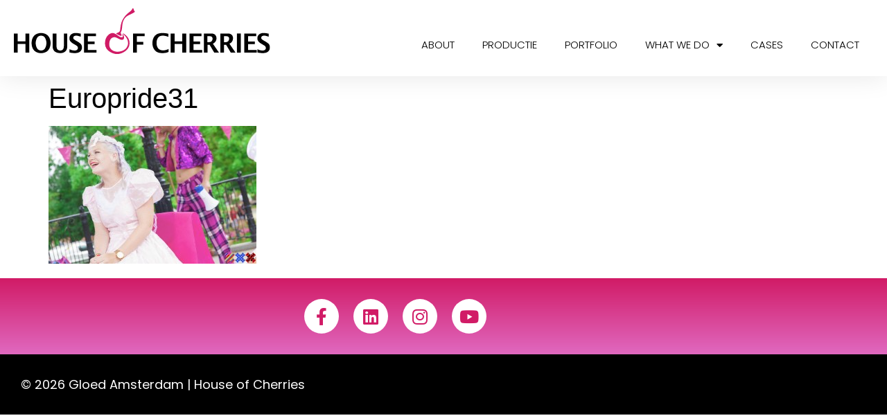

--- FILE ---
content_type: text/html; charset=UTF-8
request_url: https://houseofcherries.com/?attachment_id=5005
body_size: 9985
content:
<!doctype html>
<html lang="nl-NL">
<head>
	<meta charset="UTF-8">
	<meta name="viewport" content="width=device-width, initial-scale=1">
	<link rel="profile" href="https://gmpg.org/xfn/11">
	<meta name='robots' content='index, follow, max-image-preview:large, max-snippet:-1, max-video-preview:-1' />

	<!-- This site is optimized with the Yoast SEO plugin v26.8 - https://yoast.com/product/yoast-seo-wordpress/ -->
	<title>Europride31 - House of Cherries</title>
	<link rel="canonical" href="https://houseofcherries.com/" />
	<meta property="og:locale" content="nl_NL" />
	<meta property="og:type" content="article" />
	<meta property="og:title" content="Europride31 - House of Cherries" />
	<meta property="og:url" content="https://houseofcherries.com/" />
	<meta property="og:site_name" content="House of Cherries" />
	<meta property="og:image" content="https://houseofcherries.com" />
	<meta property="og:image:width" content="2000" />
	<meta property="og:image:height" content="1333" />
	<meta property="og:image:type" content="image/jpeg" />
	<meta name="twitter:card" content="summary_large_image" />
	<script type="application/ld+json" class="yoast-schema-graph">{"@context":"https://schema.org","@graph":[{"@type":"WebPage","@id":"https://houseofcherries.com/","url":"https://houseofcherries.com/","name":"Europride31 - House of Cherries","isPartOf":{"@id":"https://houseofcherries.com/#website"},"primaryImageOfPage":{"@id":"https://houseofcherries.com/#primaryimage"},"image":{"@id":"https://houseofcherries.com/#primaryimage"},"thumbnailUrl":"https://houseofcherries.com/wp-content/uploads/2016/09/Europride31.jpg","datePublished":"2016-09-06T08:46:11+00:00","breadcrumb":{"@id":"https://houseofcherries.com/#breadcrumb"},"inLanguage":"nl-NL","potentialAction":[{"@type":"ReadAction","target":["https://houseofcherries.com/"]}]},{"@type":"ImageObject","inLanguage":"nl-NL","@id":"https://houseofcherries.com/#primaryimage","url":"https://houseofcherries.com/wp-content/uploads/2016/09/Europride31.jpg","contentUrl":"https://houseofcherries.com/wp-content/uploads/2016/09/Europride31.jpg","width":2000,"height":1333},{"@type":"BreadcrumbList","@id":"https://houseofcherries.com/#breadcrumb","itemListElement":[{"@type":"ListItem","position":1,"name":"Home","item":"https://houseofcherries.com/"},{"@type":"ListItem","position":2,"name":"Europride31"}]},{"@type":"WebSite","@id":"https://houseofcherries.com/#website","url":"https://houseofcherries.com/","name":"House of Cherries","description":"Creatieve programmering voor festivals en evenementen. Entertainment, danseressen, steltlopers, shows","publisher":{"@id":"https://houseofcherries.com/#organization"},"potentialAction":[{"@type":"SearchAction","target":{"@type":"EntryPoint","urlTemplate":"https://houseofcherries.com/?s={search_term_string}"},"query-input":{"@type":"PropertyValueSpecification","valueRequired":true,"valueName":"search_term_string"}}],"inLanguage":"nl-NL"},{"@type":"Organization","@id":"https://houseofcherries.com/#organization","name":"House of Cherries","url":"https://houseofcherries.com/","logo":{"@type":"ImageObject","inLanguage":"nl-NL","@id":"https://houseofcherries.com/#/schema/logo/image/","url":"https://houseofcherries.com/wp-content/uploads/2019/04/houseofcherrieslogo_fc.jpg","contentUrl":"https://houseofcherries.com/wp-content/uploads/2019/04/houseofcherrieslogo_fc.jpg","width":5852,"height":1040,"caption":"House of Cherries"},"image":{"@id":"https://houseofcherries.com/#/schema/logo/image/"}}]}</script>
	<!-- / Yoast SEO plugin. -->


<link rel="alternate" type="application/rss+xml" title="House of Cherries &raquo; feed" href="https://houseofcherries.com/feed/" />
<link rel="alternate" type="application/rss+xml" title="House of Cherries &raquo; reacties feed" href="https://houseofcherries.com/comments/feed/" />
<link rel="alternate" type="application/rss+xml" title="House of Cherries &raquo; Europride31 reacties feed" href="https://houseofcherries.com/?attachment_id=5005/feed/" />
<link rel="alternate" title="oEmbed (JSON)" type="application/json+oembed" href="https://houseofcherries.com/wp-json/oembed/1.0/embed?url=https%3A%2F%2Fhouseofcherries.com%2F%3Fattachment_id%3D5005" />
<link rel="alternate" title="oEmbed (XML)" type="text/xml+oembed" href="https://houseofcherries.com/wp-json/oembed/1.0/embed?url=https%3A%2F%2Fhouseofcherries.com%2F%3Fattachment_id%3D5005&#038;format=xml" />
<style id='wp-img-auto-sizes-contain-inline-css'>
img:is([sizes=auto i],[sizes^="auto," i]){contain-intrinsic-size:3000px 1500px}
/*# sourceURL=wp-img-auto-sizes-contain-inline-css */
</style>
<style id='wp-emoji-styles-inline-css'>

	img.wp-smiley, img.emoji {
		display: inline !important;
		border: none !important;
		box-shadow: none !important;
		height: 1em !important;
		width: 1em !important;
		margin: 0 0.07em !important;
		vertical-align: -0.1em !important;
		background: none !important;
		padding: 0 !important;
	}
/*# sourceURL=wp-emoji-styles-inline-css */
</style>
<link rel='stylesheet' id='wp-block-library-css' href='https://houseofcherries.com/wp-includes/css/dist/block-library/style.min.css?ver=6.9' media='all' />
<style id='global-styles-inline-css'>
:root{--wp--preset--aspect-ratio--square: 1;--wp--preset--aspect-ratio--4-3: 4/3;--wp--preset--aspect-ratio--3-4: 3/4;--wp--preset--aspect-ratio--3-2: 3/2;--wp--preset--aspect-ratio--2-3: 2/3;--wp--preset--aspect-ratio--16-9: 16/9;--wp--preset--aspect-ratio--9-16: 9/16;--wp--preset--color--black: #000000;--wp--preset--color--cyan-bluish-gray: #abb8c3;--wp--preset--color--white: #ffffff;--wp--preset--color--pale-pink: #f78da7;--wp--preset--color--vivid-red: #cf2e2e;--wp--preset--color--luminous-vivid-orange: #ff6900;--wp--preset--color--luminous-vivid-amber: #fcb900;--wp--preset--color--light-green-cyan: #7bdcb5;--wp--preset--color--vivid-green-cyan: #00d084;--wp--preset--color--pale-cyan-blue: #8ed1fc;--wp--preset--color--vivid-cyan-blue: #0693e3;--wp--preset--color--vivid-purple: #9b51e0;--wp--preset--gradient--vivid-cyan-blue-to-vivid-purple: linear-gradient(135deg,rgb(6,147,227) 0%,rgb(155,81,224) 100%);--wp--preset--gradient--light-green-cyan-to-vivid-green-cyan: linear-gradient(135deg,rgb(122,220,180) 0%,rgb(0,208,130) 100%);--wp--preset--gradient--luminous-vivid-amber-to-luminous-vivid-orange: linear-gradient(135deg,rgb(252,185,0) 0%,rgb(255,105,0) 100%);--wp--preset--gradient--luminous-vivid-orange-to-vivid-red: linear-gradient(135deg,rgb(255,105,0) 0%,rgb(207,46,46) 100%);--wp--preset--gradient--very-light-gray-to-cyan-bluish-gray: linear-gradient(135deg,rgb(238,238,238) 0%,rgb(169,184,195) 100%);--wp--preset--gradient--cool-to-warm-spectrum: linear-gradient(135deg,rgb(74,234,220) 0%,rgb(151,120,209) 20%,rgb(207,42,186) 40%,rgb(238,44,130) 60%,rgb(251,105,98) 80%,rgb(254,248,76) 100%);--wp--preset--gradient--blush-light-purple: linear-gradient(135deg,rgb(255,206,236) 0%,rgb(152,150,240) 100%);--wp--preset--gradient--blush-bordeaux: linear-gradient(135deg,rgb(254,205,165) 0%,rgb(254,45,45) 50%,rgb(107,0,62) 100%);--wp--preset--gradient--luminous-dusk: linear-gradient(135deg,rgb(255,203,112) 0%,rgb(199,81,192) 50%,rgb(65,88,208) 100%);--wp--preset--gradient--pale-ocean: linear-gradient(135deg,rgb(255,245,203) 0%,rgb(182,227,212) 50%,rgb(51,167,181) 100%);--wp--preset--gradient--electric-grass: linear-gradient(135deg,rgb(202,248,128) 0%,rgb(113,206,126) 100%);--wp--preset--gradient--midnight: linear-gradient(135deg,rgb(2,3,129) 0%,rgb(40,116,252) 100%);--wp--preset--font-size--small: 13px;--wp--preset--font-size--medium: 20px;--wp--preset--font-size--large: 36px;--wp--preset--font-size--x-large: 42px;--wp--preset--spacing--20: 0.44rem;--wp--preset--spacing--30: 0.67rem;--wp--preset--spacing--40: 1rem;--wp--preset--spacing--50: 1.5rem;--wp--preset--spacing--60: 2.25rem;--wp--preset--spacing--70: 3.38rem;--wp--preset--spacing--80: 5.06rem;--wp--preset--shadow--natural: 6px 6px 9px rgba(0, 0, 0, 0.2);--wp--preset--shadow--deep: 12px 12px 50px rgba(0, 0, 0, 0.4);--wp--preset--shadow--sharp: 6px 6px 0px rgba(0, 0, 0, 0.2);--wp--preset--shadow--outlined: 6px 6px 0px -3px rgb(255, 255, 255), 6px 6px rgb(0, 0, 0);--wp--preset--shadow--crisp: 6px 6px 0px rgb(0, 0, 0);}:root { --wp--style--global--content-size: 800px;--wp--style--global--wide-size: 1200px; }:where(body) { margin: 0; }.wp-site-blocks > .alignleft { float: left; margin-right: 2em; }.wp-site-blocks > .alignright { float: right; margin-left: 2em; }.wp-site-blocks > .aligncenter { justify-content: center; margin-left: auto; margin-right: auto; }:where(.wp-site-blocks) > * { margin-block-start: 24px; margin-block-end: 0; }:where(.wp-site-blocks) > :first-child { margin-block-start: 0; }:where(.wp-site-blocks) > :last-child { margin-block-end: 0; }:root { --wp--style--block-gap: 24px; }:root :where(.is-layout-flow) > :first-child{margin-block-start: 0;}:root :where(.is-layout-flow) > :last-child{margin-block-end: 0;}:root :where(.is-layout-flow) > *{margin-block-start: 24px;margin-block-end: 0;}:root :where(.is-layout-constrained) > :first-child{margin-block-start: 0;}:root :where(.is-layout-constrained) > :last-child{margin-block-end: 0;}:root :where(.is-layout-constrained) > *{margin-block-start: 24px;margin-block-end: 0;}:root :where(.is-layout-flex){gap: 24px;}:root :where(.is-layout-grid){gap: 24px;}.is-layout-flow > .alignleft{float: left;margin-inline-start: 0;margin-inline-end: 2em;}.is-layout-flow > .alignright{float: right;margin-inline-start: 2em;margin-inline-end: 0;}.is-layout-flow > .aligncenter{margin-left: auto !important;margin-right: auto !important;}.is-layout-constrained > .alignleft{float: left;margin-inline-start: 0;margin-inline-end: 2em;}.is-layout-constrained > .alignright{float: right;margin-inline-start: 2em;margin-inline-end: 0;}.is-layout-constrained > .aligncenter{margin-left: auto !important;margin-right: auto !important;}.is-layout-constrained > :where(:not(.alignleft):not(.alignright):not(.alignfull)){max-width: var(--wp--style--global--content-size);margin-left: auto !important;margin-right: auto !important;}.is-layout-constrained > .alignwide{max-width: var(--wp--style--global--wide-size);}body .is-layout-flex{display: flex;}.is-layout-flex{flex-wrap: wrap;align-items: center;}.is-layout-flex > :is(*, div){margin: 0;}body .is-layout-grid{display: grid;}.is-layout-grid > :is(*, div){margin: 0;}body{padding-top: 0px;padding-right: 0px;padding-bottom: 0px;padding-left: 0px;}a:where(:not(.wp-element-button)){text-decoration: underline;}:root :where(.wp-element-button, .wp-block-button__link){background-color: #32373c;border-width: 0;color: #fff;font-family: inherit;font-size: inherit;font-style: inherit;font-weight: inherit;letter-spacing: inherit;line-height: inherit;padding-top: calc(0.667em + 2px);padding-right: calc(1.333em + 2px);padding-bottom: calc(0.667em + 2px);padding-left: calc(1.333em + 2px);text-decoration: none;text-transform: inherit;}.has-black-color{color: var(--wp--preset--color--black) !important;}.has-cyan-bluish-gray-color{color: var(--wp--preset--color--cyan-bluish-gray) !important;}.has-white-color{color: var(--wp--preset--color--white) !important;}.has-pale-pink-color{color: var(--wp--preset--color--pale-pink) !important;}.has-vivid-red-color{color: var(--wp--preset--color--vivid-red) !important;}.has-luminous-vivid-orange-color{color: var(--wp--preset--color--luminous-vivid-orange) !important;}.has-luminous-vivid-amber-color{color: var(--wp--preset--color--luminous-vivid-amber) !important;}.has-light-green-cyan-color{color: var(--wp--preset--color--light-green-cyan) !important;}.has-vivid-green-cyan-color{color: var(--wp--preset--color--vivid-green-cyan) !important;}.has-pale-cyan-blue-color{color: var(--wp--preset--color--pale-cyan-blue) !important;}.has-vivid-cyan-blue-color{color: var(--wp--preset--color--vivid-cyan-blue) !important;}.has-vivid-purple-color{color: var(--wp--preset--color--vivid-purple) !important;}.has-black-background-color{background-color: var(--wp--preset--color--black) !important;}.has-cyan-bluish-gray-background-color{background-color: var(--wp--preset--color--cyan-bluish-gray) !important;}.has-white-background-color{background-color: var(--wp--preset--color--white) !important;}.has-pale-pink-background-color{background-color: var(--wp--preset--color--pale-pink) !important;}.has-vivid-red-background-color{background-color: var(--wp--preset--color--vivid-red) !important;}.has-luminous-vivid-orange-background-color{background-color: var(--wp--preset--color--luminous-vivid-orange) !important;}.has-luminous-vivid-amber-background-color{background-color: var(--wp--preset--color--luminous-vivid-amber) !important;}.has-light-green-cyan-background-color{background-color: var(--wp--preset--color--light-green-cyan) !important;}.has-vivid-green-cyan-background-color{background-color: var(--wp--preset--color--vivid-green-cyan) !important;}.has-pale-cyan-blue-background-color{background-color: var(--wp--preset--color--pale-cyan-blue) !important;}.has-vivid-cyan-blue-background-color{background-color: var(--wp--preset--color--vivid-cyan-blue) !important;}.has-vivid-purple-background-color{background-color: var(--wp--preset--color--vivid-purple) !important;}.has-black-border-color{border-color: var(--wp--preset--color--black) !important;}.has-cyan-bluish-gray-border-color{border-color: var(--wp--preset--color--cyan-bluish-gray) !important;}.has-white-border-color{border-color: var(--wp--preset--color--white) !important;}.has-pale-pink-border-color{border-color: var(--wp--preset--color--pale-pink) !important;}.has-vivid-red-border-color{border-color: var(--wp--preset--color--vivid-red) !important;}.has-luminous-vivid-orange-border-color{border-color: var(--wp--preset--color--luminous-vivid-orange) !important;}.has-luminous-vivid-amber-border-color{border-color: var(--wp--preset--color--luminous-vivid-amber) !important;}.has-light-green-cyan-border-color{border-color: var(--wp--preset--color--light-green-cyan) !important;}.has-vivid-green-cyan-border-color{border-color: var(--wp--preset--color--vivid-green-cyan) !important;}.has-pale-cyan-blue-border-color{border-color: var(--wp--preset--color--pale-cyan-blue) !important;}.has-vivid-cyan-blue-border-color{border-color: var(--wp--preset--color--vivid-cyan-blue) !important;}.has-vivid-purple-border-color{border-color: var(--wp--preset--color--vivid-purple) !important;}.has-vivid-cyan-blue-to-vivid-purple-gradient-background{background: var(--wp--preset--gradient--vivid-cyan-blue-to-vivid-purple) !important;}.has-light-green-cyan-to-vivid-green-cyan-gradient-background{background: var(--wp--preset--gradient--light-green-cyan-to-vivid-green-cyan) !important;}.has-luminous-vivid-amber-to-luminous-vivid-orange-gradient-background{background: var(--wp--preset--gradient--luminous-vivid-amber-to-luminous-vivid-orange) !important;}.has-luminous-vivid-orange-to-vivid-red-gradient-background{background: var(--wp--preset--gradient--luminous-vivid-orange-to-vivid-red) !important;}.has-very-light-gray-to-cyan-bluish-gray-gradient-background{background: var(--wp--preset--gradient--very-light-gray-to-cyan-bluish-gray) !important;}.has-cool-to-warm-spectrum-gradient-background{background: var(--wp--preset--gradient--cool-to-warm-spectrum) !important;}.has-blush-light-purple-gradient-background{background: var(--wp--preset--gradient--blush-light-purple) !important;}.has-blush-bordeaux-gradient-background{background: var(--wp--preset--gradient--blush-bordeaux) !important;}.has-luminous-dusk-gradient-background{background: var(--wp--preset--gradient--luminous-dusk) !important;}.has-pale-ocean-gradient-background{background: var(--wp--preset--gradient--pale-ocean) !important;}.has-electric-grass-gradient-background{background: var(--wp--preset--gradient--electric-grass) !important;}.has-midnight-gradient-background{background: var(--wp--preset--gradient--midnight) !important;}.has-small-font-size{font-size: var(--wp--preset--font-size--small) !important;}.has-medium-font-size{font-size: var(--wp--preset--font-size--medium) !important;}.has-large-font-size{font-size: var(--wp--preset--font-size--large) !important;}.has-x-large-font-size{font-size: var(--wp--preset--font-size--x-large) !important;}
:root :where(.wp-block-pullquote){font-size: 1.5em;line-height: 1.6;}
/*# sourceURL=global-styles-inline-css */
</style>
<link rel='stylesheet' id='hello-elementor-css' href='https://houseofcherries.com/wp-content/themes/hello-elementor/assets/css/reset.css?ver=3.4.6' media='all' />
<link rel='stylesheet' id='hello-elementor-theme-style-css' href='https://houseofcherries.com/wp-content/themes/hello-elementor/assets/css/theme.css?ver=3.4.6' media='all' />
<link rel='stylesheet' id='hello-elementor-header-footer-css' href='https://houseofcherries.com/wp-content/themes/hello-elementor/assets/css/header-footer.css?ver=3.4.6' media='all' />
<link rel='stylesheet' id='elementor-frontend-css' href='https://houseofcherries.com/wp-content/plugins/elementor/assets/css/frontend.min.css?ver=3.35.0' media='all' />
<link rel='stylesheet' id='widget-image-css' href='https://houseofcherries.com/wp-content/plugins/elementor/assets/css/widget-image.min.css?ver=3.35.0' media='all' />
<link rel='stylesheet' id='widget-nav-menu-css' href='https://houseofcherries.com/wp-content/plugins/elementor-pro/assets/css/widget-nav-menu.min.css?ver=3.35.0' media='all' />
<link rel='stylesheet' id='e-sticky-css' href='https://houseofcherries.com/wp-content/plugins/elementor-pro/assets/css/modules/sticky.min.css?ver=3.35.0' media='all' />
<link rel='stylesheet' id='e-animation-push-css' href='https://houseofcherries.com/wp-content/plugins/elementor/assets/lib/animations/styles/e-animation-push.min.css?ver=3.35.0' media='all' />
<link rel='stylesheet' id='widget-social-icons-css' href='https://houseofcherries.com/wp-content/plugins/elementor/assets/css/widget-social-icons.min.css?ver=3.35.0' media='all' />
<link rel='stylesheet' id='e-apple-webkit-css' href='https://houseofcherries.com/wp-content/plugins/elementor/assets/css/conditionals/apple-webkit.min.css?ver=3.35.0' media='all' />
<link rel='stylesheet' id='elementor-icons-css' href='https://houseofcherries.com/wp-content/plugins/elementor/assets/lib/eicons/css/elementor-icons.min.css?ver=5.47.0' media='all' />
<link rel='stylesheet' id='elementor-post-7821-css' href='https://houseofcherries.com/wp-content/uploads/elementor/css/post-7821.css?ver=1770047508' media='all' />
<link rel='stylesheet' id='font-awesome-5-all-css' href='https://houseofcherries.com/wp-content/plugins/elementor/assets/lib/font-awesome/css/all.min.css?ver=3.35.0' media='all' />
<link rel='stylesheet' id='font-awesome-4-shim-css' href='https://houseofcherries.com/wp-content/plugins/elementor/assets/lib/font-awesome/css/v4-shims.min.css?ver=3.35.0' media='all' />
<link rel='stylesheet' id='elementor-post-6852-css' href='https://houseofcherries.com/wp-content/uploads/elementor/css/post-6852.css?ver=1770047509' media='all' />
<link rel='stylesheet' id='elementor-post-7856-css' href='https://houseofcherries.com/wp-content/uploads/elementor/css/post-7856.css?ver=1770047509' media='all' />
<link rel='stylesheet' id='elementor-gf-local-poppins-css' href='https://houseofcherries.com/wp-content/uploads/elementor/google-fonts/css/poppins.css?ver=1742328519' media='all' />
<link rel='stylesheet' id='elementor-icons-shared-0-css' href='https://houseofcherries.com/wp-content/plugins/elementor/assets/lib/font-awesome/css/fontawesome.min.css?ver=5.15.3' media='all' />
<link rel='stylesheet' id='elementor-icons-fa-solid-css' href='https://houseofcherries.com/wp-content/plugins/elementor/assets/lib/font-awesome/css/solid.min.css?ver=5.15.3' media='all' />
<link rel='stylesheet' id='elementor-icons-fa-brands-css' href='https://houseofcherries.com/wp-content/plugins/elementor/assets/lib/font-awesome/css/brands.min.css?ver=5.15.3' media='all' />
<script src="https://houseofcherries.com/wp-includes/js/jquery/jquery.min.js?ver=3.7.1" id="jquery-core-js"></script>
<script src="https://houseofcherries.com/wp-includes/js/jquery/jquery-migrate.min.js?ver=3.4.1" id="jquery-migrate-js"></script>
<script src="https://houseofcherries.com/wp-content/plugins/elementor/assets/lib/font-awesome/js/v4-shims.min.js?ver=3.35.0" id="font-awesome-4-shim-js"></script>
<link rel="https://api.w.org/" href="https://houseofcherries.com/wp-json/" /><link rel="alternate" title="JSON" type="application/json" href="https://houseofcherries.com/wp-json/wp/v2/media/5005" /><link rel="EditURI" type="application/rsd+xml" title="RSD" href="https://houseofcherries.com/xmlrpc.php?rsd" />
<meta name="generator" content="WordPress 6.9" />
<link rel='shortlink' href='https://houseofcherries.com/?p=5005' />
<meta name="generator" content="Elementor 3.35.0; features: additional_custom_breakpoints; settings: css_print_method-external, google_font-enabled, font_display-auto">
			<style>
				.e-con.e-parent:nth-of-type(n+4):not(.e-lazyloaded):not(.e-no-lazyload),
				.e-con.e-parent:nth-of-type(n+4):not(.e-lazyloaded):not(.e-no-lazyload) * {
					background-image: none !important;
				}
				@media screen and (max-height: 1024px) {
					.e-con.e-parent:nth-of-type(n+3):not(.e-lazyloaded):not(.e-no-lazyload),
					.e-con.e-parent:nth-of-type(n+3):not(.e-lazyloaded):not(.e-no-lazyload) * {
						background-image: none !important;
					}
				}
				@media screen and (max-height: 640px) {
					.e-con.e-parent:nth-of-type(n+2):not(.e-lazyloaded):not(.e-no-lazyload),
					.e-con.e-parent:nth-of-type(n+2):not(.e-lazyloaded):not(.e-no-lazyload) * {
						background-image: none !important;
					}
				}
			</style>
			<link rel="icon" href="https://houseofcherries.com/wp-content/uploads/2021/11/houseofcherries_kers_pink.svg" sizes="32x32" />
<link rel="icon" href="https://houseofcherries.com/wp-content/uploads/2021/11/houseofcherries_kers_pink.svg" sizes="192x192" />
<link rel="apple-touch-icon" href="https://houseofcherries.com/wp-content/uploads/2021/11/houseofcherries_kers_pink.svg" />
<meta name="msapplication-TileImage" content="https://houseofcherries.com/wp-content/uploads/2021/11/houseofcherries_kers_pink.svg" />
</head>
<body class="attachment wp-singular attachment-template-default single single-attachment postid-5005 attachmentid-5005 attachment-jpeg wp-custom-logo wp-embed-responsive wp-theme-hello-elementor hello-elementor-default elementor-default elementor-kit-7821">


<a class="skip-link screen-reader-text" href="#content">Ga naar de inhoud</a>

		<header data-elementor-type="header" data-elementor-id="6852" class="elementor elementor-6852 elementor-location-header" data-elementor-post-type="elementor_library">
					<section class="elementor-section elementor-top-section elementor-element elementor-element-7e8f6623 elementor-section-content-middle elementor-section-full_width elementor-section-height-default elementor-section-height-default" data-id="7e8f6623" data-element_type="section" data-e-type="section" data-settings="{&quot;background_background&quot;:&quot;classic&quot;,&quot;sticky&quot;:&quot;top&quot;,&quot;sticky_on&quot;:[&quot;desktop&quot;,&quot;tablet&quot;,&quot;mobile&quot;],&quot;sticky_offset&quot;:0,&quot;sticky_effects_offset&quot;:0,&quot;sticky_anchor_link_offset&quot;:0}">
						<div class="elementor-container elementor-column-gap-no">
					<div class="elementor-column elementor-col-50 elementor-top-column elementor-element elementor-element-1ce1a011" data-id="1ce1a011" data-element_type="column" data-e-type="column">
			<div class="elementor-widget-wrap elementor-element-populated">
						<div class="elementor-element elementor-element-217686d elementor-widget elementor-widget-theme-site-logo elementor-widget-image" data-id="217686d" data-element_type="widget" data-e-type="widget" data-widget_type="theme-site-logo.default">
				<div class="elementor-widget-container">
											<a href="https://houseofcherries.com">
			<img width="1" height="1" src="https://houseofcherries.com/wp-content/uploads/2021/11/house-of-cherries-logo.svg" class="attachment-full size-full wp-image-7947" alt="" />				</a>
											</div>
				</div>
					</div>
		</div>
				<div class="elementor-column elementor-col-50 elementor-top-column elementor-element elementor-element-7cc959b8" data-id="7cc959b8" data-element_type="column" data-e-type="column">
			<div class="elementor-widget-wrap elementor-element-populated">
						<div class="elementor-element elementor-element-4637d044 elementor-nav-menu__align-end elementor-nav-menu--stretch elementor-nav-menu--dropdown-tablet elementor-nav-menu__text-align-aside elementor-nav-menu--toggle elementor-nav-menu--burger elementor-widget elementor-widget-nav-menu" data-id="4637d044" data-element_type="widget" data-e-type="widget" data-settings="{&quot;full_width&quot;:&quot;stretch&quot;,&quot;layout&quot;:&quot;horizontal&quot;,&quot;submenu_icon&quot;:{&quot;value&quot;:&quot;&lt;i class=\&quot;fas fa-caret-down\&quot; aria-hidden=\&quot;true\&quot;&gt;&lt;\/i&gt;&quot;,&quot;library&quot;:&quot;fa-solid&quot;},&quot;toggle&quot;:&quot;burger&quot;}" data-widget_type="nav-menu.default">
				<div class="elementor-widget-container">
								<nav aria-label="Menu" class="elementor-nav-menu--main elementor-nav-menu__container elementor-nav-menu--layout-horizontal e--pointer-underline e--animation-grow">
				<ul id="menu-1-4637d044" class="elementor-nav-menu"><li class="menu-item menu-item-type-post_type menu-item-object-page menu-item-6829"><a href="https://houseofcherries.com/about/" class="elementor-item">About</a></li>
<li class="menu-item menu-item-type-post_type menu-item-object-page menu-item-6821"><a href="https://houseofcherries.com/productie-2/" class="elementor-item">Productie</a></li>
<li class="menu-item menu-item-type-post_type menu-item-object-page menu-item-6822"><a href="https://houseofcherries.com/portfolio/" class="elementor-item">Portfolio</a></li>
<li class="menu-item menu-item-type-post_type menu-item-object-page menu-item-has-children menu-item-6823"><a href="https://houseofcherries.com/what-we-do/" class="elementor-item">What we do</a>
<ul class="sub-menu elementor-nav-menu--dropdown">
	<li class="menu-item menu-item-type-post_type menu-item-object-page menu-item-6828"><a href="https://houseofcherries.com/entertainment/" class="elementor-sub-item">Entertainment</a></li>
	<li class="menu-item menu-item-type-post_type menu-item-object-page menu-item-6827"><a href="https://houseofcherries.com/dans/" class="elementor-sub-item">Dans</a></li>
	<li class="menu-item menu-item-type-post_type menu-item-object-page menu-item-7722"><a href="https://houseofcherries.com/clubkids-drag/" class="elementor-sub-item">Clubkids-drag</a></li>
	<li class="menu-item menu-item-type-post_type menu-item-object-page menu-item-7167"><a href="https://houseofcherries.com/modellen/" class="elementor-sub-item">Modellen</a></li>
	<li class="menu-item menu-item-type-post_type menu-item-object-page menu-item-6824"><a href="https://houseofcherries.com/shows/" class="elementor-sub-item">Openingsact &#8211; Shows</a></li>
	<li class="menu-item menu-item-type-post_type menu-item-object-page menu-item-6826"><a href="https://houseofcherries.com/openingsact/" class="elementor-sub-item">Parade</a></li>
	<li class="menu-item menu-item-type-post_type menu-item-object-page menu-item-7151"><a href="https://houseofcherries.com/roze-festival-wagen/" class="elementor-sub-item">Roze festival wagen</a></li>
	<li class="menu-item menu-item-type-post_type menu-item-object-page menu-item-6825"><a href="https://houseofcherries.com/steltenlopers/" class="elementor-sub-item">Steltenlopers</a></li>
</ul>
</li>
<li class="menu-item menu-item-type-post_type menu-item-object-page menu-item-6820"><a href="https://houseofcherries.com/cases/" class="elementor-item">Cases</a></li>
<li class="menu-item menu-item-type-post_type menu-item-object-page menu-item-6833"><a href="https://houseofcherries.com/contact-2/" class="elementor-item">Contact</a></li>
</ul>			</nav>
					<div class="elementor-menu-toggle" role="button" tabindex="0" aria-label="Menu toggle" aria-expanded="false">
			<i aria-hidden="true" role="presentation" class="elementor-menu-toggle__icon--open eicon-menu-bar"></i><i aria-hidden="true" role="presentation" class="elementor-menu-toggle__icon--close eicon-close"></i>		</div>
					<nav class="elementor-nav-menu--dropdown elementor-nav-menu__container" aria-hidden="true">
				<ul id="menu-2-4637d044" class="elementor-nav-menu"><li class="menu-item menu-item-type-post_type menu-item-object-page menu-item-6829"><a href="https://houseofcherries.com/about/" class="elementor-item" tabindex="-1">About</a></li>
<li class="menu-item menu-item-type-post_type menu-item-object-page menu-item-6821"><a href="https://houseofcherries.com/productie-2/" class="elementor-item" tabindex="-1">Productie</a></li>
<li class="menu-item menu-item-type-post_type menu-item-object-page menu-item-6822"><a href="https://houseofcherries.com/portfolio/" class="elementor-item" tabindex="-1">Portfolio</a></li>
<li class="menu-item menu-item-type-post_type menu-item-object-page menu-item-has-children menu-item-6823"><a href="https://houseofcherries.com/what-we-do/" class="elementor-item" tabindex="-1">What we do</a>
<ul class="sub-menu elementor-nav-menu--dropdown">
	<li class="menu-item menu-item-type-post_type menu-item-object-page menu-item-6828"><a href="https://houseofcherries.com/entertainment/" class="elementor-sub-item" tabindex="-1">Entertainment</a></li>
	<li class="menu-item menu-item-type-post_type menu-item-object-page menu-item-6827"><a href="https://houseofcherries.com/dans/" class="elementor-sub-item" tabindex="-1">Dans</a></li>
	<li class="menu-item menu-item-type-post_type menu-item-object-page menu-item-7722"><a href="https://houseofcherries.com/clubkids-drag/" class="elementor-sub-item" tabindex="-1">Clubkids-drag</a></li>
	<li class="menu-item menu-item-type-post_type menu-item-object-page menu-item-7167"><a href="https://houseofcherries.com/modellen/" class="elementor-sub-item" tabindex="-1">Modellen</a></li>
	<li class="menu-item menu-item-type-post_type menu-item-object-page menu-item-6824"><a href="https://houseofcherries.com/shows/" class="elementor-sub-item" tabindex="-1">Openingsact &#8211; Shows</a></li>
	<li class="menu-item menu-item-type-post_type menu-item-object-page menu-item-6826"><a href="https://houseofcherries.com/openingsact/" class="elementor-sub-item" tabindex="-1">Parade</a></li>
	<li class="menu-item menu-item-type-post_type menu-item-object-page menu-item-7151"><a href="https://houseofcherries.com/roze-festival-wagen/" class="elementor-sub-item" tabindex="-1">Roze festival wagen</a></li>
	<li class="menu-item menu-item-type-post_type menu-item-object-page menu-item-6825"><a href="https://houseofcherries.com/steltenlopers/" class="elementor-sub-item" tabindex="-1">Steltenlopers</a></li>
</ul>
</li>
<li class="menu-item menu-item-type-post_type menu-item-object-page menu-item-6820"><a href="https://houseofcherries.com/cases/" class="elementor-item" tabindex="-1">Cases</a></li>
<li class="menu-item menu-item-type-post_type menu-item-object-page menu-item-6833"><a href="https://houseofcherries.com/contact-2/" class="elementor-item" tabindex="-1">Contact</a></li>
</ul>			</nav>
						</div>
				</div>
					</div>
		</div>
					</div>
		</section>
				</header>
		
<main id="content" class="site-main post-5005 attachment type-attachment status-inherit hentry">

			<div class="page-header">
			<h1 class="entry-title">Europride31</h1>		</div>
	
	<div class="page-content">
		<p class="attachment"><a href='https://houseofcherries.com/wp-content/uploads/2016/09/Europride31.jpg'><img fetchpriority="high" decoding="async" width="300" height="199" src="https://houseofcherries.com/wp-content/uploads/2016/09/Europride31-300x199.jpg" class="attachment-medium size-medium" alt="" srcset="https://houseofcherries.com/wp-content/uploads/2016/09/Europride31-300x199.jpg 300w, https://houseofcherries.com/wp-content/uploads/2016/09/Europride31-1024x682.jpg 1024w, https://houseofcherries.com/wp-content/uploads/2016/09/Europride31-650x433.jpg 650w, https://houseofcherries.com/wp-content/uploads/2016/09/Europride31-75x50.jpg 75w, https://houseofcherries.com/wp-content/uploads/2016/09/Europride31.jpg 2000w" sizes="(max-width: 300px) 100vw, 300px" /></a></p>

		
			</div>

	
</main>

			<footer data-elementor-type="footer" data-elementor-id="7856" class="elementor elementor-7856 elementor-location-footer" data-elementor-post-type="elementor_library">
					<section class="elementor-section elementor-top-section elementor-element elementor-element-5510c3d1 elementor-section-stretched elementor-section-boxed elementor-section-height-default elementor-section-height-default" data-id="5510c3d1" data-element_type="section" data-e-type="section" data-settings="{&quot;background_background&quot;:&quot;gradient&quot;,&quot;stretch_section&quot;:&quot;section-stretched&quot;,&quot;background_motion_fx_motion_fx_mouse&quot;:&quot;yes&quot;}">
						<div class="elementor-container elementor-column-gap-default">
					<div class="elementor-column elementor-col-100 elementor-top-column elementor-element elementor-element-26297fe5" data-id="26297fe5" data-element_type="column" data-e-type="column">
			<div class="elementor-widget-wrap elementor-element-populated">
						<div class="elementor-element elementor-element-1491f6ea elementor-shape-circle elementor-grid-0 e-grid-align-center elementor-widget elementor-widget-social-icons" data-id="1491f6ea" data-element_type="widget" data-e-type="widget" data-widget_type="social-icons.default">
				<div class="elementor-widget-container">
							<div class="elementor-social-icons-wrapper elementor-grid" role="list">
							<span class="elementor-grid-item" role="listitem">
					<a class="elementor-icon elementor-social-icon elementor-social-icon-facebook-f elementor-animation-push elementor-repeater-item-b063f68" href="https://www.facebook.com/houseofcherries" target="_blank">
						<span class="elementor-screen-only">Facebook-f</span>
						<i aria-hidden="true" class="fab fa-facebook-f"></i>					</a>
				</span>
							<span class="elementor-grid-item" role="listitem">
					<a class="elementor-icon elementor-social-icon elementor-social-icon-linkedin elementor-animation-push elementor-repeater-item-6df955e" href="https://www.linkedin.com/company/house-of-cherries/about/" target="_blank">
						<span class="elementor-screen-only">Linkedin</span>
						<i aria-hidden="true" class="fab fa-linkedin"></i>					</a>
				</span>
							<span class="elementor-grid-item" role="listitem">
					<a class="elementor-icon elementor-social-icon elementor-social-icon-instagram elementor-animation-push elementor-repeater-item-a9043eb" href="https://www.instagram.com/houseofcherriesofficial/" target="_blank">
						<span class="elementor-screen-only">Instagram</span>
						<i aria-hidden="true" class="fab fa-instagram"></i>					</a>
				</span>
							<span class="elementor-grid-item" role="listitem">
					<a class="elementor-icon elementor-social-icon elementor-social-icon-youtube elementor-animation-push elementor-repeater-item-748d918" href="https://www.youtube.com/channel/UCk1A-8zdDVHsXmAkh8lBzqw" target="_blank">
						<span class="elementor-screen-only">Youtube</span>
						<i aria-hidden="true" class="fab fa-youtube"></i>					</a>
				</span>
					</div>
						</div>
				</div>
					</div>
		</div>
					</div>
		</section>
				<section class="elementor-section elementor-top-section elementor-element elementor-element-f4898f9 elementor-section-full_width elementor-section-height-default elementor-section-height-default" data-id="f4898f9" data-element_type="section" data-e-type="section" data-settings="{&quot;background_background&quot;:&quot;classic&quot;}">
						<div class="elementor-container elementor-column-gap-wider">
					<div class="elementor-column elementor-col-100 elementor-top-column elementor-element elementor-element-1713cf5" data-id="1713cf5" data-element_type="column" data-e-type="column">
			<div class="elementor-widget-wrap elementor-element-populated">
						<div class="elementor-element elementor-element-377acc2 elementor-widget elementor-widget-text-editor" data-id="377acc2" data-element_type="widget" data-e-type="widget" data-widget_type="text-editor.default">
				<div class="elementor-widget-container">
									© 2026 Gloed Amsterdam | House of Cherries								</div>
				</div>
					</div>
		</div>
					</div>
		</section>
				</footer>
		
<script type="speculationrules">
{"prefetch":[{"source":"document","where":{"and":[{"href_matches":"/*"},{"not":{"href_matches":["/wp-*.php","/wp-admin/*","/wp-content/uploads/*","/wp-content/*","/wp-content/plugins/*","/wp-content/themes/hello-elementor/*","/*\\?(.+)"]}},{"not":{"selector_matches":"a[rel~=\"nofollow\"]"}},{"not":{"selector_matches":".no-prefetch, .no-prefetch a"}}]},"eagerness":"conservative"}]}
</script>
			<script>
				const lazyloadRunObserver = () => {
					const lazyloadBackgrounds = document.querySelectorAll( `.e-con.e-parent:not(.e-lazyloaded)` );
					const lazyloadBackgroundObserver = new IntersectionObserver( ( entries ) => {
						entries.forEach( ( entry ) => {
							if ( entry.isIntersecting ) {
								let lazyloadBackground = entry.target;
								if( lazyloadBackground ) {
									lazyloadBackground.classList.add( 'e-lazyloaded' );
								}
								lazyloadBackgroundObserver.unobserve( entry.target );
							}
						});
					}, { rootMargin: '200px 0px 200px 0px' } );
					lazyloadBackgrounds.forEach( ( lazyloadBackground ) => {
						lazyloadBackgroundObserver.observe( lazyloadBackground );
					} );
				};
				const events = [
					'DOMContentLoaded',
					'elementor/lazyload/observe',
				];
				events.forEach( ( event ) => {
					document.addEventListener( event, lazyloadRunObserver );
				} );
			</script>
			<script src="https://houseofcherries.com/wp-content/plugins/elementor/assets/js/webpack.runtime.min.js?ver=3.35.0" id="elementor-webpack-runtime-js"></script>
<script src="https://houseofcherries.com/wp-content/plugins/elementor/assets/js/frontend-modules.min.js?ver=3.35.0" id="elementor-frontend-modules-js"></script>
<script src="https://houseofcherries.com/wp-includes/js/jquery/ui/core.min.js?ver=1.13.3" id="jquery-ui-core-js"></script>
<script id="elementor-frontend-js-before">
var elementorFrontendConfig = {"environmentMode":{"edit":false,"wpPreview":false,"isScriptDebug":false},"i18n":{"shareOnFacebook":"Deel via Facebook","shareOnTwitter":"Deel via Twitter","pinIt":"Pin dit","download":"Downloaden","downloadImage":"Download afbeelding","fullscreen":"Volledig scherm","zoom":"Zoom","share":"Delen","playVideo":"Video afspelen","previous":"Vorige","next":"Volgende","close":"Sluiten","a11yCarouselPrevSlideMessage":"Vorige slide","a11yCarouselNextSlideMessage":"Volgende slide","a11yCarouselFirstSlideMessage":"Ga naar de eerste slide","a11yCarouselLastSlideMessage":"Ga naar de laatste slide","a11yCarouselPaginationBulletMessage":"Ga naar slide"},"is_rtl":false,"breakpoints":{"xs":0,"sm":480,"md":768,"lg":1025,"xl":1440,"xxl":1600},"responsive":{"breakpoints":{"mobile":{"label":"Mobiel portret","value":767,"default_value":767,"direction":"max","is_enabled":true},"mobile_extra":{"label":"Mobiel landschap","value":880,"default_value":880,"direction":"max","is_enabled":false},"tablet":{"label":"Tablet portret","value":1024,"default_value":1024,"direction":"max","is_enabled":true},"tablet_extra":{"label":"Tablet landschap","value":1200,"default_value":1200,"direction":"max","is_enabled":false},"laptop":{"label":"Laptop","value":1366,"default_value":1366,"direction":"max","is_enabled":false},"widescreen":{"label":"Breedbeeld","value":2400,"default_value":2400,"direction":"min","is_enabled":false}},"hasCustomBreakpoints":false},"version":"3.35.0","is_static":false,"experimentalFeatures":{"additional_custom_breakpoints":true,"theme_builder_v2":true,"home_screen":true,"global_classes_should_enforce_capabilities":true,"e_variables":true,"cloud-library":true,"e_opt_in_v4_page":true,"e_components":true,"e_interactions":true,"e_editor_one":true,"import-export-customization":true,"e_pro_variables":true},"urls":{"assets":"https:\/\/houseofcherries.com\/wp-content\/plugins\/elementor\/assets\/","ajaxurl":"https:\/\/houseofcherries.com\/wp-admin\/admin-ajax.php","uploadUrl":"https:\/\/houseofcherries.com\/wp-content\/uploads"},"nonces":{"floatingButtonsClickTracking":"5ea6e1314c"},"swiperClass":"swiper","settings":{"page":[],"editorPreferences":[]},"kit":{"active_breakpoints":["viewport_mobile","viewport_tablet"],"global_image_lightbox":"yes","lightbox_enable_counter":"yes","lightbox_enable_fullscreen":"yes","lightbox_enable_zoom":"yes","lightbox_enable_share":"yes","lightbox_title_src":"title","lightbox_description_src":"description"},"post":{"id":5005,"title":"Europride31%20-%20House%20of%20Cherries","excerpt":"","featuredImage":false}};
//# sourceURL=elementor-frontend-js-before
</script>
<script src="https://houseofcherries.com/wp-content/plugins/elementor/assets/js/frontend.min.js?ver=3.35.0" id="elementor-frontend-js"></script>
<script src="https://houseofcherries.com/wp-content/plugins/elementor-pro/assets/lib/smartmenus/jquery.smartmenus.min.js?ver=1.2.1" id="smartmenus-js"></script>
<script src="https://houseofcherries.com/wp-content/plugins/elementor-pro/assets/lib/sticky/jquery.sticky.min.js?ver=3.35.0" id="e-sticky-js"></script>
<script src="https://houseofcherries.com/wp-content/plugins/elementor-pro/assets/js/webpack-pro.runtime.min.js?ver=3.35.0" id="elementor-pro-webpack-runtime-js"></script>
<script src="https://houseofcherries.com/wp-includes/js/dist/hooks.min.js?ver=dd5603f07f9220ed27f1" id="wp-hooks-js"></script>
<script src="https://houseofcherries.com/wp-includes/js/dist/i18n.min.js?ver=c26c3dc7bed366793375" id="wp-i18n-js"></script>
<script id="wp-i18n-js-after">
wp.i18n.setLocaleData( { 'text direction\u0004ltr': [ 'ltr' ] } );
//# sourceURL=wp-i18n-js-after
</script>
<script id="elementor-pro-frontend-js-before">
var ElementorProFrontendConfig = {"ajaxurl":"https:\/\/houseofcherries.com\/wp-admin\/admin-ajax.php","nonce":"2de40a3bd2","urls":{"assets":"https:\/\/houseofcherries.com\/wp-content\/plugins\/elementor-pro\/assets\/","rest":"https:\/\/houseofcherries.com\/wp-json\/"},"settings":{"lazy_load_background_images":true},"popup":{"hasPopUps":false},"shareButtonsNetworks":{"facebook":{"title":"Facebook","has_counter":true},"twitter":{"title":"Twitter"},"linkedin":{"title":"LinkedIn","has_counter":true},"pinterest":{"title":"Pinterest","has_counter":true},"reddit":{"title":"Reddit","has_counter":true},"vk":{"title":"VK","has_counter":true},"odnoklassniki":{"title":"OK","has_counter":true},"tumblr":{"title":"Tumblr"},"digg":{"title":"Digg"},"skype":{"title":"Skype"},"stumbleupon":{"title":"StumbleUpon","has_counter":true},"mix":{"title":"Mix"},"telegram":{"title":"Telegram"},"pocket":{"title":"Pocket","has_counter":true},"xing":{"title":"XING","has_counter":true},"whatsapp":{"title":"WhatsApp"},"email":{"title":"Email"},"print":{"title":"Print"},"x-twitter":{"title":"X"},"threads":{"title":"Threads"}},"facebook_sdk":{"lang":"nl_NL","app_id":""},"lottie":{"defaultAnimationUrl":"https:\/\/houseofcherries.com\/wp-content\/plugins\/elementor-pro\/modules\/lottie\/assets\/animations\/default.json"}};
//# sourceURL=elementor-pro-frontend-js-before
</script>
<script src="https://houseofcherries.com/wp-content/plugins/elementor-pro/assets/js/frontend.min.js?ver=3.35.0" id="elementor-pro-frontend-js"></script>
<script src="https://houseofcherries.com/wp-content/plugins/elementor-pro/assets/js/elements-handlers.min.js?ver=3.35.0" id="pro-elements-handlers-js"></script>
<script id="wp-emoji-settings" type="application/json">
{"baseUrl":"https://s.w.org/images/core/emoji/17.0.2/72x72/","ext":".png","svgUrl":"https://s.w.org/images/core/emoji/17.0.2/svg/","svgExt":".svg","source":{"concatemoji":"https://houseofcherries.com/wp-includes/js/wp-emoji-release.min.js?ver=6.9"}}
</script>
<script type="module">
/*! This file is auto-generated */
const a=JSON.parse(document.getElementById("wp-emoji-settings").textContent),o=(window._wpemojiSettings=a,"wpEmojiSettingsSupports"),s=["flag","emoji"];function i(e){try{var t={supportTests:e,timestamp:(new Date).valueOf()};sessionStorage.setItem(o,JSON.stringify(t))}catch(e){}}function c(e,t,n){e.clearRect(0,0,e.canvas.width,e.canvas.height),e.fillText(t,0,0);t=new Uint32Array(e.getImageData(0,0,e.canvas.width,e.canvas.height).data);e.clearRect(0,0,e.canvas.width,e.canvas.height),e.fillText(n,0,0);const a=new Uint32Array(e.getImageData(0,0,e.canvas.width,e.canvas.height).data);return t.every((e,t)=>e===a[t])}function p(e,t){e.clearRect(0,0,e.canvas.width,e.canvas.height),e.fillText(t,0,0);var n=e.getImageData(16,16,1,1);for(let e=0;e<n.data.length;e++)if(0!==n.data[e])return!1;return!0}function u(e,t,n,a){switch(t){case"flag":return n(e,"\ud83c\udff3\ufe0f\u200d\u26a7\ufe0f","\ud83c\udff3\ufe0f\u200b\u26a7\ufe0f")?!1:!n(e,"\ud83c\udde8\ud83c\uddf6","\ud83c\udde8\u200b\ud83c\uddf6")&&!n(e,"\ud83c\udff4\udb40\udc67\udb40\udc62\udb40\udc65\udb40\udc6e\udb40\udc67\udb40\udc7f","\ud83c\udff4\u200b\udb40\udc67\u200b\udb40\udc62\u200b\udb40\udc65\u200b\udb40\udc6e\u200b\udb40\udc67\u200b\udb40\udc7f");case"emoji":return!a(e,"\ud83e\u1fac8")}return!1}function f(e,t,n,a){let r;const o=(r="undefined"!=typeof WorkerGlobalScope&&self instanceof WorkerGlobalScope?new OffscreenCanvas(300,150):document.createElement("canvas")).getContext("2d",{willReadFrequently:!0}),s=(o.textBaseline="top",o.font="600 32px Arial",{});return e.forEach(e=>{s[e]=t(o,e,n,a)}),s}function r(e){var t=document.createElement("script");t.src=e,t.defer=!0,document.head.appendChild(t)}a.supports={everything:!0,everythingExceptFlag:!0},new Promise(t=>{let n=function(){try{var e=JSON.parse(sessionStorage.getItem(o));if("object"==typeof e&&"number"==typeof e.timestamp&&(new Date).valueOf()<e.timestamp+604800&&"object"==typeof e.supportTests)return e.supportTests}catch(e){}return null}();if(!n){if("undefined"!=typeof Worker&&"undefined"!=typeof OffscreenCanvas&&"undefined"!=typeof URL&&URL.createObjectURL&&"undefined"!=typeof Blob)try{var e="postMessage("+f.toString()+"("+[JSON.stringify(s),u.toString(),c.toString(),p.toString()].join(",")+"));",a=new Blob([e],{type:"text/javascript"});const r=new Worker(URL.createObjectURL(a),{name:"wpTestEmojiSupports"});return void(r.onmessage=e=>{i(n=e.data),r.terminate(),t(n)})}catch(e){}i(n=f(s,u,c,p))}t(n)}).then(e=>{for(const n in e)a.supports[n]=e[n],a.supports.everything=a.supports.everything&&a.supports[n],"flag"!==n&&(a.supports.everythingExceptFlag=a.supports.everythingExceptFlag&&a.supports[n]);var t;a.supports.everythingExceptFlag=a.supports.everythingExceptFlag&&!a.supports.flag,a.supports.everything||((t=a.source||{}).concatemoji?r(t.concatemoji):t.wpemoji&&t.twemoji&&(r(t.twemoji),r(t.wpemoji)))});
//# sourceURL=https://houseofcherries.com/wp-includes/js/wp-emoji-loader.min.js
</script>

</body>
</html>


--- FILE ---
content_type: text/css
request_url: https://houseofcherries.com/wp-content/uploads/elementor/css/post-7821.css?ver=1770047508
body_size: 249
content:
.elementor-kit-7821{--e-global-color-primary:#D11B66;--e-global-color-secondary:#000000;--e-global-color-text:#7A7A7A;--e-global-color-accent:#FFFFFF;--e-global-typography-primary-font-family:"Poppins";--e-global-typography-primary-font-size:36px;--e-global-typography-primary-font-weight:600;--e-global-typography-secondary-font-family:"Poppins";--e-global-typography-secondary-font-size:14px;--e-global-typography-secondary-font-weight:400;--e-global-typography-text-font-family:"Poppins";--e-global-typography-text-font-size:18px;--e-global-typography-text-font-weight:400;--e-global-typography-accent-font-family:"Poppins";--e-global-typography-accent-font-size:14px;--e-global-typography-accent-font-weight:500;color:var( --e-global-color-secondary );}.elementor-kit-7821 e-page-transition{background-color:#FFBC7D;}.elementor-kit-7821 h2{font-family:"Poppins", Sans-serif;font-size:14px;font-weight:600;}.elementor-section.elementor-section-boxed > .elementor-container{max-width:1140px;}.e-con{--container-max-width:1140px;}.elementor-widget:not(:last-child){margin-block-end:20px;}.elementor-element{--widgets-spacing:20px 20px;--widgets-spacing-row:20px;--widgets-spacing-column:20px;}{}h1.entry-title{display:var(--page-title-display);}@media(max-width:1024px){.elementor-section.elementor-section-boxed > .elementor-container{max-width:1024px;}.e-con{--container-max-width:1024px;}}@media(max-width:767px){.elementor-section.elementor-section-boxed > .elementor-container{max-width:767px;}.e-con{--container-max-width:767px;}}